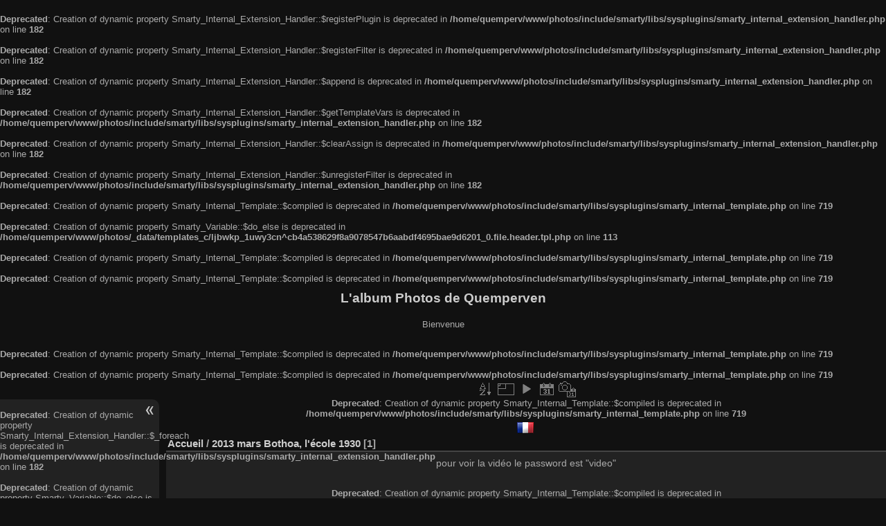

--- FILE ---
content_type: text/html; charset=utf-8
request_url: http://quemperven.fr/photos/index.php?/category/37
body_size: 8216
content:
<br />
<b>Deprecated</b>:  Creation of dynamic property Smarty_Internal_Extension_Handler::$registerPlugin is deprecated in <b>/home/quemperv/www/photos/include/smarty/libs/sysplugins/smarty_internal_extension_handler.php</b> on line <b>182</b><br />
<br />
<b>Deprecated</b>:  Creation of dynamic property Smarty_Internal_Extension_Handler::$registerFilter is deprecated in <b>/home/quemperv/www/photos/include/smarty/libs/sysplugins/smarty_internal_extension_handler.php</b> on line <b>182</b><br />
<br />
<b>Deprecated</b>:  Creation of dynamic property Smarty_Internal_Extension_Handler::$append is deprecated in <b>/home/quemperv/www/photos/include/smarty/libs/sysplugins/smarty_internal_extension_handler.php</b> on line <b>182</b><br />
<br />
<b>Deprecated</b>:  Creation of dynamic property Smarty_Internal_Extension_Handler::$getTemplateVars is deprecated in <b>/home/quemperv/www/photos/include/smarty/libs/sysplugins/smarty_internal_extension_handler.php</b> on line <b>182</b><br />
<br />
<b>Deprecated</b>:  Creation of dynamic property Smarty_Internal_Extension_Handler::$clearAssign is deprecated in <b>/home/quemperv/www/photos/include/smarty/libs/sysplugins/smarty_internal_extension_handler.php</b> on line <b>182</b><br />
<br />
<b>Deprecated</b>:  Creation of dynamic property Smarty_Internal_Extension_Handler::$unregisterFilter is deprecated in <b>/home/quemperv/www/photos/include/smarty/libs/sysplugins/smarty_internal_extension_handler.php</b> on line <b>182</b><br />
<br />
<b>Deprecated</b>:  Creation of dynamic property Smarty_Internal_Template::$compiled is deprecated in <b>/home/quemperv/www/photos/include/smarty/libs/sysplugins/smarty_internal_template.php</b> on line <b>719</b><br />
<!DOCTYPE html>
<html lang="fr" dir="ltr">
<head>
<meta charset="utf-8">
<meta name="generator" content="Piwigo (aka PWG), see piwigo.org">

 
<meta name="description" content="2013 mars Bothoa, l'école 1930">

<title>2013 mars Bothoa, l'école 1930 | L'album Photos de Quemperven</title>
<link rel="shortcut icon" type="image/x-icon" href="themes/default/icon/favicon.ico">

<link rel="start" title="Accueil" href="/photos/" >
<link rel="search" title="Recherche" href="search.php" >


<link rel="canonical" href="index.php?/category/37">

<br />
<b>Deprecated</b>:  Creation of dynamic property Smarty_Variable::$do_else is deprecated in <b>/home/quemperv/www/photos/_data/templates_c/ljbwkp_1uwy3cn^cb4a538629f8a9078547b6aabdf4695bae9d6201_0.file.header.tpl.php</b> on line <b>113</b><br />
<br />
<b>Deprecated</b>:  Creation of dynamic property Smarty_Internal_Template::$compiled is deprecated in <b>/home/quemperv/www/photos/include/smarty/libs/sysplugins/smarty_internal_template.php</b> on line <b>719</b><br />
 
	<!--[if lt IE 7]>
		<link rel="stylesheet" type="text/css" href="themes/default/fix-ie5-ie6.css">
	<![endif]-->
	<!--[if IE 7]>
		<link rel="stylesheet" type="text/css" href="themes/default/fix-ie7.css">
	<![endif]-->
	
<br />
<b>Deprecated</b>:  Creation of dynamic property Smarty_Internal_Template::$compiled is deprecated in <b>/home/quemperv/www/photos/include/smarty/libs/sysplugins/smarty_internal_template.php</b> on line <b>719</b><br />

	<!--[if lt IE 8]>
		<link rel="stylesheet" type="text/css" href="themes/elegant/fix-ie7.css">
	<![endif]-->


<!-- BEGIN get_combined -->
<link rel="stylesheet" type="text/css" href="_data/combined/lfntj2.css">


<!-- END get_combined -->

<!--[if lt IE 7]>
<script type="text/javascript" src="themes/default/js/pngfix.js"></script>
<![endif]-->

<style type="text/css">
.thumbnails SPAN,.thumbnails .wrap2 A,.thumbnails LABEL{width: 146px;}.thumbnails .wrap2{height: 147px;}.thumbLegend {font-size: 90%}</style>
</head>

<body id="theCategoryPage" class="<br />
<b>Deprecated</b>:  Creation of dynamic property Smarty_Variable::$do_else is deprecated in <b>/home/quemperv/www/photos/_data/templates_c/ljbwkp_1uwy3cn^cb4a538629f8a9078547b6aabdf4695bae9d6201_0.file.header.tpl.php</b> on line <b>158</b><br />
section-categories category-37 "  data-infos='{"section":"categories","category_id":"37"}'>

<div id="the_page">


<div id="theHeader"><h1>L'album Photos de Quemperven</h1>

<p>Bienvenue </p></div>

<br />
<b>Deprecated</b>:  Creation of dynamic property Smarty_Internal_Template::$compiled is deprecated in <b>/home/quemperv/www/photos/include/smarty/libs/sysplugins/smarty_internal_template.php</b> on line <b>719</b><br />

<br />
<b>Deprecated</b>:  Creation of dynamic property Smarty_Internal_Template::$compiled is deprecated in <b>/home/quemperv/www/photos/include/smarty/libs/sysplugins/smarty_internal_template.php</b> on line <b>719</b><br />
<div id="menubar">
<br />
<b>Deprecated</b>:  Creation of dynamic property Smarty_Internal_Extension_Handler::$_foreach is deprecated in <b>/home/quemperv/www/photos/include/smarty/libs/sysplugins/smarty_internal_extension_handler.php</b> on line <b>182</b><br />
<br />
<b>Deprecated</b>:  Creation of dynamic property Smarty_Variable::$do_else is deprecated in <b>/home/quemperv/www/photos/_data/templates_c/ljbwkp^c6900b4874d0f35e1df606f26bc55e6a40d5a3fc_0.file.menubar.tpl.php</b> on line <b>28</b><br />
	<dl id="mbCategories">
<br />
<b>Deprecated</b>:  Creation of dynamic property Smarty_Internal_Template::$compiled is deprecated in <b>/home/quemperv/www/photos/include/smarty/libs/sysplugins/smarty_internal_template.php</b> on line <b>719</b><br />
<dt>
	<a href="index.php?/categories">Albums</a>
</dt>
<dd>
<br />
<b>Deprecated</b>:  Creation of dynamic property Smarty_Variable::$do_else is deprecated in <b>/home/quemperv/www/photos/_data/templates_c/ljbwkp^9d77c4c7d1830cb83f461f2685cd6a1bb234fabf_0.file.menubar_categories.tpl.php</b> on line <b>42</b><br />
  <ul>
    <li >
      <a href="index.php?/category/126"  title="24 photos dans cet album">2024 Mai, le 8 Commémoration du 8 mai 1945</a>
      <span class="menuInfoCat badge" title="24 photos dans cet album">24</span>
      </li>
    
    <li >
      <a href="index.php?/category/125"  title="13 photos dans cet album">2023 Novembre, le 11 - Commémoration et repas des Anciens</a>
      <span class="menuInfoCat badge" title="13 photos dans cet album">13</span>
      </li>
    
    <li >
      <a href="index.php?/category/124"  title="3 photos dans cet album">2023 Mai, le 8 - Commémoration de la victoire des Alliés</a>
      <span class="menuInfoCat badge" title="3 photos dans cet album">3</span>
      </li>
    
    <li >
      <a href="index.php?/category/123"  title="4 photos dans cet album">2023 Mars, le 24 - Ty Levr et Olivier Dorchamps</a>
      <span class="menuInfoCat badge" title="4 photos dans cet album">4</span>
      </li>
    
    <li >
      <a href="index.php?/category/122"  title="14 photos dans cet album">2023 Janvier, le 27 - les voeux du Maire et de la Municipalité</a>
      <span class="menuInfoCat badge" title="14 photos dans cet album">14</span>
      </li>
    
    <li >
      <a href="index.php?/category/121"  title="9 photos dans cet album">2022 Décembre, le 3 - Repas de Ainés à Pleumzue-Bodou</a>
      <span class="menuInfoCat badge" title="9 photos dans cet album">9</span>
      </li>
    
    <li >
      <a href="index.php?/category/120"  title="26 photos dans cet album">2021 Décembre, le 5 - Repas des Anciens</a>
      <span class="menuInfoCat badge" title="26 photos dans cet album">26</span>
      </li>
    
    <li >
      <a href="index.php?/category/119"  title="4 photos dans cet album">2021 - 8 Mai - En comité restreint encore ....</a>
      <span class="menuInfoCat badge" title="4 photos dans cet album">4</span>
      </li>
    
    <li >
      <a href="index.php?/category/118"  title="4 photos dans cet album">2021 - 19 mars</a>
      <span class="menuInfoCat badge" title="4 photos dans cet album">4</span>
      </li>
    
    <li >
      <a href="index.php?/category/117"  title="14 photos dans cet album">2020 Novembre - Commémoration confinée</a>
      <span class="menuInfoCat badge" title="14 photos dans cet album">14</span>
      </li>
    
    <li >
      <a href="index.php?/category/116"  title="1 photo dans cet album">2020 Le 8 mai confiné</a>
      <span class="menuInfoCat badge" title="1 photo dans cet album">1</span>
      </li>
    
    <li >
      <a href="index.php?/category/115"  title="1 photo dans cet album">2020 le 17 Janvier - Les prises de Parole</a>
      <span class="menuInfoCat badge" title="1 photo dans cet album">1</span>
      </li>
    
    <li >
      <a href="index.php?/category/113"  title="11 photos dans cet album">2020 Janvier le 17 - Les Voeux du Maire</a>
      <span class="menuInfoCat badge" title="11 photos dans cet album">11</span>
      </li>
    
    <li >
      <a href="index.php?/category/112"  title="34 photos dans cet album">2019 Novembre le 11, Cérémonie du 11 Novembre et Repas des "Anciens"</a>
      <span class="menuInfoCat badge" title="34 photos dans cet album">34</span>
      </li>
    
    <li >
      <a href="index.php?/category/109"  title="9 photos dans cet album">2019 Mai le 8, Cérémonie du 8 Mai</a>
      <span class="menuInfoCat badge" title="9 photos dans cet album">9</span>
      </li>
    
    <li >
      <a href="index.php?/category/110"  title="22 photos dans cet album">2019 Mai le 4, Repas dansant du Comité des Fêtes : les 20 ans du président Dominique TREMEL</a>
      <span class="menuInfoCat badge" title="22 photos dans cet album">22</span>
      </li>
    
    <li >
      <a href="index.php?/category/107"  title="1 photo dans cet album">2019 L'intégrale du discours des voeux de M. Le Maire</a>
      <span class="menuInfoCat badge" title="1 photo dans cet album">1</span>
      </li>
    
    <li >
      <a href="index.php?/category/104"  title="21 photos dans cet album">2019 Janvier le 18 - Les Voeux de M. Le Maire</a>
      <span class="menuInfoCat badge" title="21 photos dans cet album">21</span>
      </li>
    
    <li >
      <a href="index.php?/category/103"  title="36 photos dans cet album">2018 Novembre le 11, Cérémonie et repas des anciens</a>
      <span class="menuInfoCat badge" title="36 photos dans cet album">36</span>
      </li>
    
    <li >
      <a href="index.php?/category/102"  title="11 photos dans cet album">2018 Mai le 8, Cérémonie du 8 mai</a>
      <span class="menuInfoCat badge" title="11 photos dans cet album">11</span>
      </li>
    
    <li >
      <a href="index.php?/category/101"  title="7 photos dans cet album">2018 Janvier le 19 - Les Voeux du Maire</a>
      <span class="menuInfoCat badge" title="7 photos dans cet album">7</span>
      </li>
    
    <li >
      <a href="index.php?/category/99"  title="51 photos dans cet album / 1 photo dans 1 sous-album">2017 Novembre le 11, Commémoration et repas</a>
      <span class="menuInfoCat badge" title="51 photos dans cet album / 1 photo dans 1 sous-album">52</span>
    <ul>
    <li >
      <a href="index.php?/category/100"  title="1 photo dans cet album">La video du jour</a>
      <span class="menuInfoCat badge" title="1 photo dans cet album">1</span>
      </li>
    </ul></li>
    <li >
      <a href="index.php?/category/98"  title="1 photo dans cet album">2017 Août La Tro Breiz passe à Quemperven</a>
      <span class="menuInfoCat badge" title="1 photo dans cet album">1</span>
      </li>
    
    <li >
      <a href="index.php?/category/97"  title="1 photo dans cet album">2017 juillet Le Pardon</a>
      <span class="menuInfoCat badge" title="1 photo dans cet album">1</span>
      </li>
    
    <li >
      <a href="index.php?/category/96"  title="19 photos dans cet album">2017 Mai - Cérémonie du 8 Mai</a>
      <span class="menuInfoCat badge" title="19 photos dans cet album">19</span>
      </li>
    
    <li >
      <a href="index.php?/category/95"  title="21 photos dans cet album">2017 Janvier - Voeux du Maire</a>
      <span class="menuInfoCat badge" title="21 photos dans cet album">21</span>
      </li>
    
    <li >
      <a href="index.php?/category/92"  title="30 photos dans cet album">2016 Novembre Repas des anciens et du personnel municipal</a>
      <span class="menuInfoCat badge" title="30 photos dans cet album">30</span>
      </li>
    
    <li >
      <a href="index.php?/category/91"  title="20 photos dans cet album">2016 Novembre le 11 Commémoration </a>
      <span class="menuInfoCat badge" title="20 photos dans cet album">20</span>
      </li>
    
    <li >
      <a href="index.php?/category/90"  title="13 photos dans cet album">2016 Août Fête du battage</a>
      <span class="menuInfoCat badge" title="13 photos dans cet album">13</span>
      </li>
    
    <li >
      <a href="index.php?/category/82"  title="7 photos dans cet album">2016 Août 11 - Présentation du Livre "Quemperven"</a>
      <span class="menuInfoCat badge" title="7 photos dans cet album">7</span>
      </li>
    
    <li >
      <a href="index.php?/category/81"  title="56 photos dans cet album">2016 Juillet 14 Le Cochon Grillé</a>
      <span class="menuInfoCat badge" title="56 photos dans cet album">56</span>
      </li>
    
    <li >
      <a href="index.php?/category/80"  title="38 photos dans cet album">2016 Juin - Pardon - Course cycliste</a>
      <span class="menuInfoCat badge" title="38 photos dans cet album">38</span>
      </li>
    
    <li >
      <a href="index.php?/category/79"  title="3 photos dans cet album">2016 Juin - Pardon - Remise des dictionnaires et Jeux pour enfants</a>
      <span class="menuInfoCat badge" title="3 photos dans cet album">3</span>
      </li>
    
    <li >
      <a href="index.php?/category/78"  title="47 photos dans cet album">2016 Mai - Sortie des Bénévoles du Comité des Fêtes</a>
      <span class="menuInfoCat badge" title="47 photos dans cet album">47</span>
      </li>
    
    <li >
      <a href="index.php?/category/77"  title="22 photos dans cet album">2016 Mai - Cérémonie du 8 Mai</a>
      <span class="menuInfoCat badge" title="22 photos dans cet album">22</span>
      </li>
    
    <li >
      <a href="index.php?/category/76"  title="20 photos dans cet album">2016 Janvier - Voeux du Maire</a>
      <span class="menuInfoCat badge" title="20 photos dans cet album">20</span>
      </li>
    
    <li >
      <a href="index.php?/category/75"  title="110 photos dans cet album">2015 Novembre - Cérémonie et Banquet des Anciens</a>
      <span class="menuInfoCat badge" title="110 photos dans cet album">110</span>
      </li>
    
    <li >
      <a href="index.php?/category/71"  title="34 photos dans 3 sous-albums">2015 Août La Fête du Battage</a>
      <span class="menuInfoCatByChild badge" title="34 photos dans 3 sous-albums">34</span>
    <ul>
    <li >
      <a href="index.php?/category/74"  title="1 photo dans cet album">La Moisson</a>
      <span class="menuInfoCat badge" title="1 photo dans cet album">1</span>
      </li>
    
    <li >
      <a href="index.php?/category/73"  title="1 photo dans cet album">Le Caroussel 2015</a>
      <span class="menuInfoCat badge" title="1 photo dans cet album">1</span>
      </li>
    
    <li >
      <a href="index.php?/category/72"  title="32 photos dans cet album">Le Battage</a>
      <span class="menuInfoCat badge" title="32 photos dans cet album">32</span>
      </li>
    </ul></li>
    <li >
      <a href="index.php?/category/65"  title="81 photos dans cet album">2015 Juillet 14 Cochon grillé</a>
      <span class="menuInfoCat badge" title="81 photos dans cet album">81</span>
      </li>
    
    <li >
      <a href="index.php?/category/64"  title="46 photos dans cet album">2015 Juin - Pardon - Grand Prix Cycliste 21 juin 2015</a>
      <span class="menuInfoCat badge" title="46 photos dans cet album">46</span>
      </li>
    
    <li >
      <a href="index.php?/category/62"  title="18 photos dans cet album">2015 Mars Commémoration 19 mars 1962</a>
      <span class="menuInfoCat badge" title="18 photos dans cet album">18</span>
      </li>
    
    <li >
      <a href="index.php?/category/61"  title="18 photos dans cet album">2015 Janvier Anim BéBé</a>
      <span class="menuInfoCat badge" title="18 photos dans cet album">18</span>
      </li>
    
    <li >
      <a href="index.php?/category/59"  title="49 photos dans cet album">2014 Novembre - Banquet des Anciens</a>
      <span class="menuInfoCat badge" title="49 photos dans cet album">49</span>
      </li>
    
    <li >
      <a href="index.php?/category/58"  title="23 photos dans cet album">2014 Novembre - Cérémonie du 11 Novembre</a>
      <span class="menuInfoCat badge" title="23 photos dans cet album">23</span>
      </li>
    
    <li >
      <a href="index.php?/category/48"  title="147 photos dans 4 sous-albums">2014-15Aout-La Fête du battage</a>
      <span class="menuInfoCatByChild badge" title="147 photos dans 4 sous-albums">147</span>
    <ul>
    <li >
      <a href="index.php?/category/57"  title="1 photo dans cet album">2014 Août fête du battage LA MOISSON</a>
      <span class="menuInfoCat badge" title="1 photo dans cet album">1</span>
      </li>
    
    <li >
      <a href="index.php?/category/49"  title="73 photos dans cet album">2014-Aout-LaFeteDuBattage</a>
      <span class="menuInfoCat badge" title="73 photos dans cet album">73</span>
      </li>
    
    <li >
      <a href="index.php?/category/50"  title="35 photos dans cet album">2014-aout-LesTracteursDeLaFete</a>
      <span class="menuInfoCat badge" title="35 photos dans cet album">35</span>
      </li>
    
    <li >
      <a href="index.php?/category/51"  title="38 photos dans cet album">2014-aout-LaPreparationDeLaFete</a>
      <span class="menuInfoCat badge" title="38 photos dans cet album">38</span>
      </li>
    </ul></li>
    <li >
      <a href="index.php?/category/47"  title="66 photos dans cet album">2014 juillet 14 Le Cochon Grillé</a>
      <span class="menuInfoCat badge" title="66 photos dans cet album">66</span>
      </li>
    
    <li >
      <a href="index.php?/category/46"  title="22 photos dans cet album">2014 Juillet le 13 Ty Levr fait sa Foire à Tout</a>
      <span class="menuInfoCat badge" title="22 photos dans cet album">22</span>
      </li>
    
    <li >
      <a href="index.php?/category/44"  title="60 photos dans cet album">2014 Expo Photos "Quemperven au siècle dernier"</a>
      <span class="menuInfoCat badge" title="60 photos dans cet album">60</span>
      </li>
    
    <li >
      <a href="index.php?/category/43"  title="58 photos dans cet album">2014 Juin - Pardon</a>
      <span class="menuInfoCat badge" title="58 photos dans cet album">58</span>
      </li>
    
    <li >
      <a href="index.php?/category/42"  title="12 photos dans cet album">2014 Mai -Kermesse du RPI le 25</a>
      <span class="menuInfoCat badge" title="12 photos dans cet album">12</span>
      </li>
    
    <li >
      <a href="index.php?/category/41"  title="10 photos dans cet album">2014 Mai - Cérémonie du 8 Mai</a>
      <span class="menuInfoCat badge" title="10 photos dans cet album">10</span>
      </li>
    
    <li >
      <a href="index.php?/category/40"  title="16 photos dans cet album">2014 Mai - TrikeAttitude 77 en visite à Quemperven</a>
      <span class="menuInfoCat badge" title="16 photos dans cet album">16</span>
      </li>
    
    <li >
      <a href="index.php?/category/39"  title="31 photos dans cet album">2014 Janvier - Les Voeux de la Municipalité</a>
      <span class="menuInfoCat badge" title="31 photos dans cet album">31</span>
      </li>
    
    <li >
      <a href="index.php?/category/38"  title="3 photos dans cet album">2013 Decembre 15 - Concert "Les Voix d'Elles" à l'église</a>
      <span class="menuInfoCat badge" title="3 photos dans cet album">3</span>
      </li>
    
    <li >
      <a href="index.php?/category/36"  title="30 photos dans cet album">2013 Novembre - Banquet des Anciens</a>
      <span class="menuInfoCat badge" title="30 photos dans cet album">30</span>
      </li>
    
    <li >
      <a href="index.php?/category/35"  title="4 photos dans cet album">2013 Novembre - Cérémonie du 11 Novembre</a>
      <span class="menuInfoCat badge" title="4 photos dans cet album">4</span>
      </li>
    
    <li >
      <a href="index.php?/category/15"  title="29 photos dans cet album">2013 Aout - Fête du Battage 15 Aout</a>
      <span class="menuInfoCat badge" title="29 photos dans cet album">29</span>
      </li>
    
    <li >
      <a href="index.php?/category/16"  title="20 photos dans cet album / 1 photo dans 1 sous-album">2013 14 juillet cochongrillé </a>
      <span class="menuInfoCat badge" title="20 photos dans cet album / 1 photo dans 1 sous-album">21</span>
    <ul>
    <li >
      <a href="index.php?/category/17"  title="1 photo dans cet album">Video du jour</a>
      <span class="menuInfoCat badge" title="1 photo dans cet album">1</span>
      </li>
    </ul></li>
    <li >
      <a href="index.php?/category/18"  title="5 photos dans cet album">2013 7 juillet Vide-Grenier Ty Levr</a>
      <span class="menuInfoCat badge" title="5 photos dans cet album">5</span>
      </li>
    
    <li >
      <a href="index.php?/category/4"  title="73 photos dans cet album">2013 juin -  le Pardon</a>
      <span class="menuInfoCat badge" title="73 photos dans cet album">73</span>
      </li>
    
    <li >
      <a href="index.php?/category/14"  title="18 photos dans cet album">2013 Mai - Cérémonie 8 mai</a>
      <span class="menuInfoCat badge" title="18 photos dans cet album">18</span>
      </li>
    
    <li >
      <a href="index.php?/category/1"  title="46 photos dans cet album">2013 mars  Cérémonie anniversaire du 19 mars 1962</a>
      <span class="menuInfoCat badge" title="46 photos dans cet album">46</span>
      </li>
    
    <li class="selected">
      <a href="index.php?/category/37"  title="1 photo dans cet album">2013 mars Bothoa, l'école 1930</a>
      <span class="menuInfoCat badge" title="1 photo dans cet album">1</span>
      </li>
    
    <li >
      <a href="index.php?/category/8"  title="12 photos dans cet album">2013 Janvier - Ty Levr, Galette des Rois</a>
      <span class="menuInfoCat badge" title="12 photos dans cet album">12</span>
      </li>
    
    <li >
      <a href="index.php?/category/13"  title="10 photos dans cet album">2012 Novembre - Cérémonie 11 novembre</a>
      <span class="menuInfoCat badge" title="10 photos dans cet album">10</span>
      </li>
    
    <li >
      <a href="index.php?/category/6"  title="53 photos dans cet album">2012  juin - Excursion comité des fêtes</a>
      <span class="menuInfoCat badge" title="53 photos dans cet album">53</span>
      </li>
    
    <li >
      <a href="index.php?/category/12"  title="9 photos dans cet album">2012 Mai - Cérémonie 8 Mai</a>
      <span class="menuInfoCat badge" title="9 photos dans cet album">9</span>
      </li>
    
    <li >
      <a href="index.php?/category/9"  title="13 photos dans cet album">2012 février - Ty Levr , Sortie CIté des Télécoms</a>
      <span class="menuInfoCat badge" title="13 photos dans cet album">13</span>
      </li>
    
    <li >
      <a href="index.php?/category/11"  title="41 photos dans cet album">2011 novembre - Cérémonie 11 novembre</a>
      <span class="menuInfoCat badge" title="41 photos dans cet album">41</span>
      </li>
    
    <li >
      <a href="index.php?/category/7"  title="7 photos dans cet album">2011 Juin - Le Pardon</a>
      <span class="menuInfoCat badge" title="7 photos dans cet album">7</span>
      </li>
    
    <li >
      <a href="index.php?/category/10"  title="6 photos dans cet album">2010 Mai - Cérémonie 8 mai</a>
      <span class="menuInfoCat badge" title="6 photos dans cet album">6</span>
      </li>
    
    <li >
      <a href="index.php?/category/5"  title="18 photos dans cet album">2008 Aout - Fête des Battages</a>
      <span class="menuInfoCat badge" title="18 photos dans cet album">18</span>
      </li>
    
    <li >
      <a href="index.php?/category/19"  title="289 photos dans 23 sous-albums">le bourg et  les lieux-dits de Quemperven</a>
      <span class="menuInfoCatByChild badge" title="289 photos dans 23 sous-albums">289</span>
    <ul>
    <li >
      <a href="index.php?/category/111"  title="32 photos dans cet album">Le Bourg</a>
      <span class="menuInfoCat badge" title="32 photos dans cet album">32</span>
      </li>
    
    <li >
      <a href="index.php?/category/93"  title="1 photo dans cet album">Pen ar Lann</a>
      <span class="menuInfoCat badge" title="1 photo dans cet album">1</span>
      </li>
    
    <li >
      <a href="index.php?/category/89"  title="2 photos dans cet album">Toul ar Ouiz</a>
      <span class="menuInfoCat badge" title="2 photos dans cet album">2</span>
      </li>
    
    <li >
      <a href="index.php?/category/88"  title="14 photos dans cet album">PenKer</a>
      <span class="menuInfoCat badge" title="14 photos dans cet album">14</span>
      </li>
    
    <li >
      <a href="index.php?/category/86"  title="7 photos dans cet album">Kerhoaden</a>
      <span class="menuInfoCat badge" title="7 photos dans cet album">7</span>
      </li>
    
    <li >
      <a href="index.php?/category/85"  title="2 photos dans cet album">Govelic</a>
      <span class="menuInfoCat badge" title="2 photos dans cet album">2</span>
      </li>
    
    <li >
      <a href="index.php?/category/84"  title="1 photo dans cet album">Convenant Gélard</a>
      <span class="menuInfoCat badge" title="1 photo dans cet album">1</span>
      </li>
    
    <li >
      <a href="index.php?/category/83"  title="2 photos dans cet album">Convenant Lagadec</a>
      <span class="menuInfoCat badge" title="2 photos dans cet album">2</span>
      </li>
    
    <li >
      <a href="index.php?/category/34"  title="7 photos dans cet album">cos castel</a>
      <span class="menuInfoCat badge" title="7 photos dans cet album">7</span>
      </li>
    
    <li >
      <a href="index.php?/category/33"  title="19 photos dans cet album">troguindy</a>
      <span class="menuInfoCat badge" title="19 photos dans cet album">19</span>
      </li>
    
    <li >
      <a href="index.php?/category/32"  title="23 photos dans cet album">st maudez</a>
      <span class="menuInfoCat badge" title="23 photos dans cet album">23</span>
      </li>
    
    <li >
      <a href="index.php?/category/31"  title="20 photos dans cet album">poull glaou</a>
      <span class="menuInfoCat badge" title="20 photos dans cet album">20</span>
      </li>
    
    <li >
      <a href="index.php?/category/30"  title="11 photos dans cet album">pen ar puns</a>
      <span class="menuInfoCat badge" title="11 photos dans cet album">11</span>
      </li>
    
    <li >
      <a href="index.php?/category/29"  title="19 photos dans cet album">le cosquer</a>
      <span class="menuInfoCat badge" title="19 photos dans cet album">19</span>
      </li>
    
    <li >
      <a href="index.php?/category/28"  title="11 photos dans cet album">kerversot</a>
      <span class="menuInfoCat badge" title="11 photos dans cet album">11</span>
      </li>
    
    <li >
      <a href="index.php?/category/27"  title="20 photos dans cet album">kerneves</a>
      <span class="menuInfoCat badge" title="20 photos dans cet album">20</span>
      </li>
    
    <li >
      <a href="index.php?/category/26"  title="12 photos dans cet album">kerlastre</a>
      <span class="menuInfoCat badge" title="12 photos dans cet album">12</span>
      </li>
    
    <li >
      <a href="index.php?/category/25"  title="12 photos dans cet album">kergroas</a>
      <span class="menuInfoCat badge" title="12 photos dans cet album">12</span>
      </li>
    
    <li >
      <a href="index.php?/category/24"  title="9 photos dans cet album">kerdiboëllet</a>
      <span class="menuInfoCat badge" title="9 photos dans cet album">9</span>
      </li>
    
    <li >
      <a href="index.php?/category/23"  title="27 photos dans cet album">kerbrido</a>
      <span class="menuInfoCat badge" title="27 photos dans cet album">27</span>
      </li>
    
    <li >
      <a href="index.php?/category/22"  title="15 photos dans cet album">guivano</a>
      <span class="menuInfoCat badge" title="15 photos dans cet album">15</span>
      </li>
    
    <li >
      <a href="index.php?/category/21"  title="5 photos dans cet album">coz puns</a>
      <span class="menuInfoCat badge" title="5 photos dans cet album">5</span>
      </li>
    
    <li >
      <a href="index.php?/category/20"  title="18 photos dans cet album">brozoul</a>
      <span class="menuInfoCat badge" title="18 photos dans cet album">18</span>
  </li></ul></li></ul>

	<p class="totalImages">2108 photos</p>
</dd>
	</dl>
	<dl id="mbSpecials">
<br />
<b>Deprecated</b>:  Creation of dynamic property Smarty_Internal_Template::$compiled is deprecated in <b>/home/quemperv/www/photos/include/smarty/libs/sysplugins/smarty_internal_template.php</b> on line <b>719</b><br />
<dt>Spéciales</dt>
<dd>
	<ul><br />
<b>Deprecated</b>:  Creation of dynamic property Smarty_Variable::$do_else is deprecated in <b>/home/quemperv/www/photos/_data/templates_c/ljbwkp^b5b446c39aeeee5026e1e6d32fb7bd52c51ef573_0.file.menubar_specials.tpl.php</b> on line <b>29</b><br />
<li><a href="index.php?/most_visited" title="afficher les photos les plus vues">Plus vues</a></li><li><a href="index.php?/best_rated" title="afficher les photos les mieux notées">Mieux notées</a></li><li><a href="index.php?/recent_pics" title="afficher les photos les plus récentes">Photos récentes</a></li><li><a href="index.php?/recent_cats" title="afficher les albums récemment mis à jour ou créés">Albums récents</a></li><li><a href="random.php" title="afficher un ensemble de photos prises au hasard" rel="nofollow">Photos au hasard</a></li><li><a href="index.php?/created-monthly-calendar" title="affichage année par année, mois par mois, jour par jour" rel="nofollow">Calendrier</a></li></ul>
</dd>
	</dl>
	<dl id="mbMenu">
<br />
<b>Deprecated</b>:  Creation of dynamic property Smarty_Internal_Template::$compiled is deprecated in <b>/home/quemperv/www/photos/include/smarty/libs/sysplugins/smarty_internal_template.php</b> on line <b>719</b><br />
<dt>Menu</dt>
<dd>
	<form action="qsearch.php" method="get" id="quicksearch" onsubmit="return this.q.value!='' && this.q.value!=qsearch_prompt;">
		<p style="margin:0;padding:0">
			<input type="text" name="q" id="qsearchInput" onfocus="if (value==qsearch_prompt) value='';" onblur="if (value=='') value=qsearch_prompt;" style="width:90%">
		</p>
	</form>
	<script type="text/javascript">var qsearch_prompt="Recherche rapide";document.getElementById('qsearchInput').value=qsearch_prompt;</script>
	<ul><br />
<b>Deprecated</b>:  Creation of dynamic property Smarty_Variable::$do_else is deprecated in <b>/home/quemperv/www/photos/_data/templates_c/ljbwkp^455cb9e75a09cc1f84cd4f2bdc4b422b50df3d10_0.file.menubar_menu.tpl.php</b> on line <b>43</b><br />
<li><a href="tags.php" title="Voir les tags disponibles">Tags</a> (1)</li><li><a href="search.php" title="recherche" rel="search">Recherche</a></li><li><a href="about.php" title="À propos de Piwigo">À propos</a></li><li><a href="notification.php" title="flux RSS" rel="nofollow">Notifications RSS</a></li></ul>
</dd>
	</dl>
	<dl id="mbIdentification">
<br />
<b>Deprecated</b>:  Creation of dynamic property Smarty_Internal_Template::$compiled is deprecated in <b>/home/quemperv/www/photos/include/smarty/libs/sysplugins/smarty_internal_template.php</b> on line <b>719</b><br />
<dt>Identification</dt>
<dd>
<ul><li><a href="identification.php" rel="nofollow">Connexion</a></li></ul>
<form method="post" action="identification.php" id="quickconnect"><fieldset><legend>Connexion rapide</legend><div><label for="username">Nom d'utilisateur</label><br><input type="text" name="username" id="username" value="" style="width:99%"></div><div><label for="password">Mot de passe</label><br><input type="password" name="password" id="password" style="width:99%"></div><div><label for="remember_me"><input type="checkbox" name="remember_me" id="remember_me" value="1"> Connexion auto</label></div><div><input type="hidden" name="redirect" value="%2Fphotos%2Findex.php%3F%2Fcategory%2F37"><input type="submit" name="login" value="Valider"><span class="categoryActions"><a href="password.php" title="Mot de passe oublié ?" class="pwg-state-default pwg-button"><span class="pwg-icon pwg-icon-lost-password"> </span></a></span></div></fieldset></form>
</dd>
	</dl>
</div><div id="menuSwitcher"></div>




<div id="content" class="content contentWithMenu">
<div class="titrePage">
	<ul class="categoryActions">
		<li><a id="sortOrderLink" title="Ordre de tri" class="pwg-state-default pwg-button" rel="nofollow"><span class="pwg-icon pwg-icon-sort"></span><span class="pwg-button-text">Ordre de tri</span></a><div id="sortOrderBox" class="switchBox"><div class="switchBoxTitle">Ordre de tri</div><br />
<b>Deprecated</b>:  Creation of dynamic property Smarty_Variable::$do_else is deprecated in <b>/home/quemperv/www/photos/_data/templates_c/ljbwkp^eb83f719da3ec71b57c925d7789363ea28ff2205_0.file.index.tpl.php</b> on line <b>53</b><br />
<span style="visibility:hidden">&#x2714; </span><a href="index.php?/category/37&amp;image_order=0" rel="nofollow">Par défaut</a><br><span style="visibility:hidden">&#x2714; </span><a href="index.php?/category/37&amp;image_order=1" rel="nofollow">Titre de la photo, A &rarr; Z</a><br><span style="visibility:hidden">&#x2714; </span><a href="index.php?/category/37&amp;image_order=2" rel="nofollow">Titre de la photo, Z &rarr; A</a><br><span style="visibility:hidden">&#x2714; </span><a href="index.php?/category/37&amp;image_order=3" rel="nofollow">Date de création, récent &rarr; ancien</a><br><span>&#x2714; </span>Date de création, ancien &rarr; récent<br><span style="visibility:hidden">&#x2714; </span><a href="index.php?/category/37&amp;image_order=5" rel="nofollow">Date d'ajout, récent &rarr; ancien</a><br><span style="visibility:hidden">&#x2714; </span><a href="index.php?/category/37&amp;image_order=6" rel="nofollow">Date d'ajout, ancien &rarr; récent</a><br><span style="visibility:hidden">&#x2714; </span><a href="index.php?/category/37&amp;image_order=7" rel="nofollow">Note, haute &rarr; basse</a><br><span style="visibility:hidden">&#x2714; </span><a href="index.php?/category/37&amp;image_order=8" rel="nofollow">Note, basse &rarr; haute</a><br><span style="visibility:hidden">&#x2714; </span><a href="index.php?/category/37&amp;image_order=9" rel="nofollow">Nombre de visites, élevé &rarr; faible</a><br><span style="visibility:hidden">&#x2714; </span><a href="index.php?/category/37&amp;image_order=10" rel="nofollow">Nombre de visites, faible &rarr; élevé</a></div></li>
		<li><a id="derivativeSwitchLink" title="Tailles de photo" class="pwg-state-default pwg-button" rel="nofollow"><span class="pwg-icon pwg-icon-sizes"></span><span class="pwg-button-text">Tailles de photo</span></a><div id="derivativeSwitchBox" class="switchBox"><div class="switchBoxTitle">Tailles de photo</div><br />
<b>Deprecated</b>:  Creation of dynamic property Smarty_Variable::$do_else is deprecated in <b>/home/quemperv/www/photos/_data/templates_c/ljbwkp^eb83f719da3ec71b57c925d7789363ea28ff2205_0.file.index.tpl.php</b> on line <b>86</b><br />
<span style="visibility:hidden">&#x2714; </span><a href="index.php?/category/37&amp;display=square" rel="nofollow">Carré</a><br><span>&#x2714; </span>Miniature<br><span style="visibility:hidden">&#x2714; </span><a href="index.php?/category/37&amp;display=medium" rel="nofollow">M - moyen</a><br><span style="visibility:hidden">&#x2714; </span><a href="index.php?/category/37&amp;display=large" rel="nofollow">L - grand</a></div></li>

		<li id="cmdSlideshow"><a href="picture.php?/542/category/37&amp;slideshow=" title="diaporama" class="pwg-state-default pwg-button" rel="nofollow"><span class="pwg-icon pwg-icon-slideshow"></span><span class="pwg-button-text">diaporama</span></a></li>
		<li><a href="index.php?/category/37/posted-monthly-list" title="afficher un calendrier par date d'ajout" class="pwg-state-default pwg-button" rel="nofollow"><span class="pwg-icon pwg-icon-calendar"></span><span class="pwg-button-text">Calendrier</span></a></li>
		<li><a href="index.php?/category/37/created-monthly-list" title="afficher un calendrier par date de création" class="pwg-state-default pwg-button" rel="nofollow"><span class="pwg-icon pwg-icon-camera-calendar"></span><span class="pwg-button-text">Calendrier</span></a></li>
<br />
<b>Deprecated</b>:  Creation of dynamic property Smarty_Internal_Template::$compiled is deprecated in <b>/home/quemperv/www/photos/include/smarty/libs/sysplugins/smarty_internal_template.php</b> on line <b>719</b><br />
<li id="languageSwitch"><a id="languageSwitchLink" title="Langue" class="pwg-state-default pwg-button" rel="nofollow"><span class="pwg-icon langflag-fr_FR">&nbsp;</span><span class="pwg-button-text">Langue</span></a><div id="languageSwitchBox" class="switchBox"><div class="switchBoxTitle">Langue</div><br />
<b>Deprecated</b>:  Creation of dynamic property Smarty_Variable::$do_else is deprecated in <b>/home/quemperv/www/photos/_data/templates_c/ljbwkp^c0ed77852a7c23ef12c7709222f1be019ec6a978_0.file.language_switch_flags.tpl.php</b> on line <b>32</b><br />
<a rel="nofollow" href="index.php?/category/37&amp;lang=af_ZA"><span class="pwg-icon langflag-af_ZA">Afrikaans [ZA]</span>Afrikaans </a><a rel="nofollow" href="index.php?/category/37&amp;lang=es_AR"><span class="pwg-icon langflag-es_AR">Argentina [AR]</span>Argentina </a><a rel="nofollow" href="index.php?/category/37&amp;lang=az_AZ"><span class="pwg-icon langflag-az_AZ">Azərbaycanca [AZ]</span>Azərbaycanca </a><br><a rel="nofollow" href="index.php?/category/37&amp;lang=pt_BR"><span class="pwg-icon langflag-pt_BR">Brasil [BR]</span>Brasil </a><a rel="nofollow" href="index.php?/category/37&amp;lang=ca_ES"><span class="pwg-icon langflag-ca_ES">Català [CA]</span>Català </a><a rel="nofollow" href="index.php?/category/37&amp;lang=cs_CZ"><span class="pwg-icon langflag-cs_CZ">Česky [CZ]</span>Česky </a><br><a rel="nofollow" href="index.php?/category/37&amp;lang=da_DK"><span class="pwg-icon langflag-da_DK">Dansk [DK]</span>Dansk </a><a rel="nofollow" href="index.php?/category/37&amp;lang=de_DE"><span class="pwg-icon langflag-de_DE">Deutsch [DE]</span>Deutsch </a><a rel="nofollow" href="index.php?/category/37&amp;lang=dv_MV"><span class="pwg-icon langflag-dv_MV">Dhivehi [MV]</span>Dhivehi </a><br><a rel="nofollow" href="index.php?/category/37&amp;lang=en_UK"><span class="pwg-icon langflag-en_UK">English [UK]</span>English </a><a rel="nofollow" href="index.php?/category/37&amp;lang=es_ES"><span class="pwg-icon langflag-es_ES">Español [ES]</span>Español </a><a rel="nofollow" href="index.php?/category/37&amp;lang=eo_EO"><span class="pwg-icon langflag-eo_EO">Esperanto [EO]</span>Esperanto </a><br><a rel="nofollow" href="index.php?/category/37&amp;lang=et_EE"><span class="pwg-icon langflag-et_EE">Estonian [EE]</span>Estonian </a><a rel="nofollow" href="index.php?/category/37&amp;lang=fi_FI"><span class="pwg-icon langflag-fi_FI">Finnish [FI]</span>Finnish </a><a rel="nofollow" href="index.php?/category/37&amp;lang=fr_FR"><span class="pwg-icon langflag-fr_FR">Français [FR]</span>Français </a><br><a rel="nofollow" href="index.php?/category/37&amp;lang=fr_CA"><span class="pwg-icon langflag-fr_CA">Français [QC]</span>Français </a><a rel="nofollow" href="index.php?/category/37&amp;lang=gl_ES"><span class="pwg-icon langflag-gl_ES">Galego [ES]</span>Galego </a><a rel="nofollow" href="index.php?/category/37&amp;lang=hr_HR"><span class="pwg-icon langflag-hr_HR">Hrvatski [HR]</span>Hrvatski </a><br><a rel="nofollow" href="index.php?/category/37&amp;lang=is_IS"><span class="pwg-icon langflag-is_IS">Íslenska [IS]</span>Íslenska </a><a rel="nofollow" href="index.php?/category/37&amp;lang=it_IT"><span class="pwg-icon langflag-it_IT">Italiano [IT]</span>Italiano </a><a rel="nofollow" href="index.php?/category/37&amp;lang=lv_LV"><span class="pwg-icon langflag-lv_LV">Latviešu [LV]</span>Latviešu </a><br><a rel="nofollow" href="index.php?/category/37&amp;lang=lt_LT"><span class="pwg-icon langflag-lt_LT">Lietuviu [LT]</span>Lietuviu </a><a rel="nofollow" href="index.php?/category/37&amp;lang=hu_HU"><span class="pwg-icon langflag-hu_HU">Magyar [HU]</span>Magyar </a><a rel="nofollow" href="index.php?/category/37&amp;lang=ms_MY"><span class="pwg-icon langflag-ms_MY">Malay [MY]</span>Malay </a><br><a rel="nofollow" href="index.php?/category/37&amp;lang=nl_NL"><span class="pwg-icon langflag-nl_NL">Nederlands [NL]</span>Nederlands </a><a rel="nofollow" href="index.php?/category/37&amp;lang=nn_NO"><span class="pwg-icon langflag-nn_NO">Norwegian Nynorsk [NO]</span>Norwegian nynorsk </a><a rel="nofollow" href="index.php?/category/37&amp;lang=nb_NO"><span class="pwg-icon langflag-nb_NO">Norwegian [NO]</span>Norwegian </a><br><a rel="nofollow" href="index.php?/category/37&amp;lang=pl_PL"><span class="pwg-icon langflag-pl_PL">Polski [PL]</span>Polski </a><a rel="nofollow" href="index.php?/category/37&amp;lang=pt_PT"><span class="pwg-icon langflag-pt_PT">Português [PT]</span>Português </a><a rel="nofollow" href="index.php?/category/37&amp;lang=ro_RO"><span class="pwg-icon langflag-ro_RO">Română [RO]</span>Română </a><br><a rel="nofollow" href="index.php?/category/37&amp;lang=sl_SI"><span class="pwg-icon langflag-sl_SI">Slovenšcina [SI]</span>Slovenšcina </a><a rel="nofollow" href="index.php?/category/37&amp;lang=sk_SK"><span class="pwg-icon langflag-sk_SK">Slovensky [SK]</span>Slovensky </a><a rel="nofollow" href="index.php?/category/37&amp;lang=sh_RS"><span class="pwg-icon langflag-sh_RS">Srpski [SR]</span>Srpski </a><br><a rel="nofollow" href="index.php?/category/37&amp;lang=sv_SE"><span class="pwg-icon langflag-sv_SE">Svenska [SE]</span>Svenska </a><a rel="nofollow" href="index.php?/category/37&amp;lang=vi_VN"><span class="pwg-icon langflag-vi_VN">Tiếng Việt [VN]</span>Tiếng Việt </a><a rel="nofollow" href="index.php?/category/37&amp;lang=tr_TR"><span class="pwg-icon langflag-tr_TR">Türkçe [TR]</span>Türkçe </a><br><a rel="nofollow" href="index.php?/category/37&amp;lang=el_GR"><span class="pwg-icon langflag-el_GR">Ελληνικά [GR]</span>Ελληνικά </a><a rel="nofollow" href="index.php?/category/37&amp;lang=bg_BG"><span class="pwg-icon langflag-bg_BG">Български [BG]</span>Български </a><a rel="nofollow" href="index.php?/category/37&amp;lang=mk_MK"><span class="pwg-icon langflag-mk_MK">Македонски [MK]</span>Македонски </a><br><a rel="nofollow" href="index.php?/category/37&amp;lang=ru_RU"><span class="pwg-icon langflag-ru_RU">Русский [RU]</span>Русский </a><a rel="nofollow" href="index.php?/category/37&amp;lang=sr_RS"><span class="pwg-icon langflag-sr_RS">Српски [SR]</span>Српски </a><a rel="nofollow" href="index.php?/category/37&amp;lang=uk_UA"><span class="pwg-icon langflag-uk_UA">Українська [UA]</span>Українська </a><br><a rel="nofollow" href="index.php?/category/37&amp;lang=he_IL"><span class="pwg-icon langflag-he_IL">עברית [IL]</span>עברית </a><a rel="nofollow" href="index.php?/category/37&amp;lang=ar_SA"><span class="pwg-icon langflag-ar_SA">العربية [AR]</span>العربية </a><a rel="nofollow" href="index.php?/category/37&amp;lang=fa_IR"><span class="pwg-icon langflag-fa_IR">پارسی [IR]</span>پارسی </a><br><a rel="nofollow" href="index.php?/category/37&amp;lang=kok_IN"><span class="pwg-icon langflag-kok_IN">कोंकणी [IN]</span>कोंकणी </a><a rel="nofollow" href="index.php?/category/37&amp;lang=bn_IN"><span class="pwg-icon langflag-bn_IN">বাংলা[IN]</span>বাংলা</a><a rel="nofollow" href="index.php?/category/37&amp;lang=ta_IN"><span class="pwg-icon langflag-ta_IN">தமிழ் [IN]</span>தமிழ் </a><br><a rel="nofollow" href="index.php?/category/37&amp;lang=kn_IN"><span class="pwg-icon langflag-kn_IN">ಕನ್ನಡ [IN]</span>ಕನ್ನಡ </a><a rel="nofollow" href="index.php?/category/37&amp;lang=th_TH"><span class="pwg-icon langflag-th_TH">ภาษาไทย [TH]</span>ภาษาไทย </a><a rel="nofollow" href="index.php?/category/37&amp;lang=ka_GE"><span class="pwg-icon langflag-ka_GE">ქართული [GE]</span>ქართული </a><br><a rel="nofollow" href="index.php?/category/37&amp;lang=km_KH"><span class="pwg-icon langflag-km_KH">ភាសាខ្មែរ [KH]</span>ភាសាខ្មែរ </a><a rel="nofollow" href="index.php?/category/37&amp;lang=zh_TW"><span class="pwg-icon langflag-zh_TW">中文 (繁體) [TW]</span>中文 (繁體) </a><a rel="nofollow" href="index.php?/category/37&amp;lang=zh_HK"><span class="pwg-icon langflag-zh_HK">中文 (香港) [HK]</span>中文 (香港) </a><br><a rel="nofollow" href="index.php?/category/37&amp;lang=ja_JP"><span class="pwg-icon langflag-ja_JP">日本語 [JP]</span>日本語 </a><a rel="nofollow" href="index.php?/category/37&amp;lang=zh_CN"><span class="pwg-icon langflag-zh_CN">简体中文 [CN]</span>简体中文 </a><a rel="nofollow" href="index.php?/category/37&amp;lang=ko_KR"><span class="pwg-icon langflag-ko_KR">한국어 [KR]</span>한국어 </a><br></div></li>



	</ul>

<h2><a href="/photos/">Accueil</a> / <a href="index.php?/category/37">2013 mars Bothoa, l'école 1930</a> <span class="badge nb_items">1</span></h2>



</div>





<div class="additional_info">
	pour voir la vidéo le password est "video"
</div>




<div class="loader"><img src="themes/default/images/ajax_loader.gif"></div>
<ul class="thumbnails" id="thumbnails">
  <br />
<b>Deprecated</b>:  Creation of dynamic property Smarty_Internal_Template::$compiled is deprecated in <b>/home/quemperv/www/photos/include/smarty/libs/sysplugins/smarty_internal_template.php</b> on line <b>719</b><br />
<br />
<b>Deprecated</b>:  Creation of dynamic property Smarty_Variable::$do_else is deprecated in <b>/home/quemperv/www/photos/_data/templates_c/ljbwkp^29ea254187daaebf5181f6aad19b70c6d20760cd_0.file.thumbnails.tpl.php</b> on line <b>58</b><br />
<li><span class="wrap1"><span class="wrap2"><a href="picture.php?/542/category/37"><img class="thumbnail" src="_data/i/upload/2013/11/19/20131119091623-2f4fb668-th.jpg" alt="Vimeo #79715090" title="Vimeo #79715090 (9114 visites)"></a></span><span class="thumbLegend"><span class="thumbName">Vimeo #79715090</span><span class="nb-hits"><br>vue 9114 fois</span></span></span></li>
</ul>

</div><br />
<b>Deprecated</b>:  Creation of dynamic property Smarty_Internal_Template::$compiled is deprecated in <b>/home/quemperv/www/photos/include/smarty/libs/sysplugins/smarty_internal_template.php</b> on line <b>719</b><br />
<div id="copyright">

  Propulsé par	<a href="https://fr.piwigo.org" class="Piwigo">Piwigo</a>
  
</div>
</div>
<!-- BEGIN get_combined -->
<script type="text/javascript" src="_data/combined/eiykyn.js"></script>
<script type="text/javascript">//<![CDATA[

var error_icon = "themes/default/icon/errors_small.png", max_requests = 3;
var p_main_menu = "on", p_pict_descr = "on", p_pict_comment = "off";
jQuery("#languageSwitchLink").click(function() {
	var elt = jQuery("#languageSwitchBox");
	elt.css("left", Math.min(jQuery(this).offset().left, jQuery(window).width() - elt.outerWidth(true) - 5))
		.css("top", jQuery(this).offset().top + jQuery(this).outerHeight(true))
		.toggle();
});
jQuery("#languageSwitchBox").on("mouseleave", function() {
	jQuery(this).hide();
});
(window.SwitchBox=window.SwitchBox||[]).push("#sortOrderLink", "#sortOrderBox");
(window.SwitchBox=window.SwitchBox||[]).push("#derivativeSwitchLink", "#derivativeSwitchBox");
//]]></script>
<script type="text/javascript">
(function() {
var s,after = document.getElementsByTagName('script')[document.getElementsByTagName('script').length-1];
s=document.createElement('script'); s.type='text/javascript'; s.async=true; s.src='themes/default/js/switchbox.js?v13.0.0';
after = after.parentNode.insertBefore(s, after);
})();
</script>
<!-- END get_combined -->

</body>
</html>